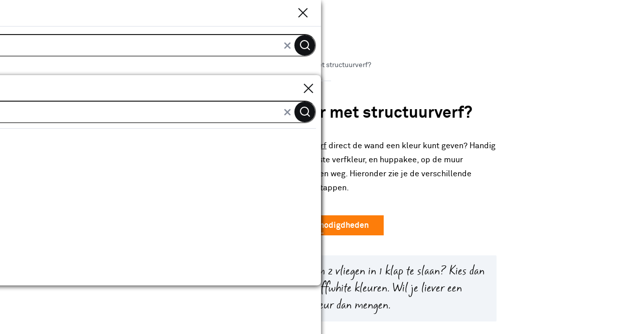

--- FILE ---
content_type: text/html
request_url: https://www.karwei.nl/klusadvies/a/structuurverf-aanbrengen
body_size: 9625
content:
    <!doctype html>
    <html class='theme-karwei_nl content-page view-md diy-page   rocker         no-referal
    ' data-wcms-page-uid="diyPage" lang="nl" data-locale="nl_NL">
        <head>
            <meta charset="utf-8"/>

            <meta name="viewport" content="width=device-width, initial-scale=1">

                        <link rel="preload" href="https://static.karwei.nl/FE/e10a986/fonts/karwei_nl/akkurat-bold.woff2" as="font" type="font/woff2" crossorigin="anonymous">
        <link rel="preload" href="https://static.karwei.nl/FE/e10a986/fonts/karwei_nl/akkurat-regular.woff2" as="font" type="font/woff2" crossorigin="anonymous">




                <script src='https://assets.adobedtm.com/1fe3409351ba/ce3be4f7e7db/launch-eb2bf9f0ce22.min.js' defer="defer"></script>


            <style>
    :root {
          --abtest-button-border-radius: 0px;
    }
</style>


                <link rel="stylesheet" href="https://static.karwei.nl/FE/e10a986/karwei_nl-diy-page.css">



              <title>Structuurverf aanbrengen: zo doe je dat in 7 stappen | Karwei</title>

                      <script type="application/ld+json">
            {
                "@context" : "http://schema.org",
                "@type" : "Organization",
                "name" : "Karwei",
                "url" : "https://www.karwei.nl",
                "sameAs" : [
                    "https://www.facebook.com/karwei",
                    "https://www.youtube.com/user/karweibouwmarkten",
                    "https://www.instagram.com/karwei"
                    ]
            }
        </script>

                        <meta name="description" content="Hoe breng je structuurverf aan voor het mooiste resultaat? Er zijn een paar dingen om op te letten. Lees er alles over en check of je alle materialen hebt."/>

              <meta http-equiv="X-UA-Compatible" content="IE=edge,chrome=1">
              <meta name="format-detection" content="telephone=no">
                        <link rel="canonical" href="https://www.karwei.nl/klusadvies/a/structuurverf-aanbrengen" />


              <link rel="apple-touch-icon" sizes="180x180" href='/FE/images/karwei_nl/favicon/apple-touch-icon-180x180.png'>
              <link rel="icon" type="image/png" sizes="32x32" href='/FE/images/karwei_nl/favicon/favicon-32x32.png'>
              <link rel="icon" type="image/png" sizes="16x16" href='/FE/images/karwei_nl/favicon/favicon-16x16.png'>
              <link rel="mask-icon" href='/FE/images/karwei_nl/favicon/safari-pinned-tab.svg' color="#ffffff">
              <link rel="shortcut icon" href='/FE/images/karwei_nl/favicon/favicon.ico'>

              <meta property="og:title" content="Structuurverf aanbrengen: zo doe je dat in 7 stappen | Karwei"/>
              <meta property="og:type" content="website"/>
              <meta property="og:image" content='https://static.karwei.nl/FE/e10a986/images/karwei_nl/logos/logo-preview.png'/>
              <meta property="og:image:secure_url" content='https://static.karwei.nl/FE/e10a986/images/karwei_nl/logos/logo-preview.png'/>
                      <meta property="og:url" content="https://www.karwei.nl/klusadvies/a/structuurverf-aanbrengen"/>



            <meta property="og:site_name" content="KARWEI"/>

                <meta property="og:description" content="Hoe breng je structuurverf aan voor het mooiste resultaat? Er zijn een paar dingen om op te letten. Lees er alles over en check of je alle materialen hebt."/>


            <link rel="preconnect" href="https://assets.adobedtm.com" />
<link rel="preconnect" href="https://www.google-analytics.com" />
<link rel="preconnect" href="https://www.googletagmanager.com" />
<link rel="preconnect" href="https://collect.mopinion.com" />
<link rel="preconnect" href="https://deploy.mopinion.com" />
<link rel="preconnect" href="https://fonts.mopinion.com" />
<link rel="preconnect" href="https://fonts.gstatic.com" />
    <link rel="preconnect" href="https://api.karwei.nl" />
    <link rel="preconnect" href="https://kassa.karwei.nl" />
    <link rel="preconnect" href="https://mijn.karwei.nl" />

        </head>

        <body data-theme='karwei_nl'  class='theme-karwei'>
          <header id="reactheader" class="reactheader     wishlist-enabled">

  </header>
  
  <script >
    //Needed for react header
    window.storeFrontUrl = 'https://www.karwei.nl';
    window.myAccountUrl = 'https://mijn.karwei.nl';
    window.checkoutUrl = 'https://kassa.karwei.nl';
    window.apiUrl = 'https://api.karwei.nl';
    window.theme = 'karwei_nl';
  </script>

        <script>
            window.abtestPromoTopBanner = "DISABLED";
        </script>
        <main class="diy-wrapper tutorial">
                    <div class="bootstrap-container">
      <div class="row">
          <nav aria-label="Navigatiepad" class="col-12 blog-breadcrumb">
              <ol itemscope itemtype="http://schema.org/BreadcrumbList" class="mc-breadcrumb breadcrumb  ">
                      <li itemprop="itemListElement" itemscope itemtype="http://schema.org/ListItem">
                        <a class="link-no-underline" itemprop="item" href='/'>
                            <span itemprop="name">Home</span>
                        </a>
                        <svg width="7" height="10" viewBox="0 0 7 10" fill="none" xmlns="http://www.w3.org/2000/svg">
    <path d="M1 9L5 5L1 1" stroke-width="2"/>
</svg>
    
                        <meta itemprop="position" content="1" />
                      </li>
                      <li itemprop="itemListElement" itemscope itemtype="http://schema.org/ListItem">
                        <a class="link-no-underline" itemprop="item" href='/klusadvies'>
                            <span itemprop="name">Klusadvies</span>
                        </a>
                        <svg width="7" height="10" viewBox="0 0 7 10" fill="none" xmlns="http://www.w3.org/2000/svg">
    <path d="M1 9L5 5L1 1" stroke-width="2"/>
</svg>
    
                        <meta itemprop="position" content="2" />
                      </li>
                      <li itemprop="itemListElement" itemscope itemtype="http://schema.org/ListItem">
                        <a class="link-no-underline" itemprop="item" href='/klusadvies/d/verf'>
                            <span itemprop="name">Alles over verven</span>
                        </a>
                        <svg width="7" height="10" viewBox="0 0 7 10" fill="none" xmlns="http://www.w3.org/2000/svg">
    <path d="M1 9L5 5L1 1" stroke-width="2"/>
</svg>
    
                        <meta itemprop="position" content="3" />
                      </li>
                    <li>Hoe schilder ik een muur met structuurverf?</li>

              </ol>
          </nav>
      </div>
    </div>

            <div id="main-content" class="bootstrap-container"   itemscope itemtype="http://schema.org/HowTo">
                <meta itemprop="totalTime" content="PT1H"/>

                    <meta property="analytics:advice_category" content="Alles over verven"/>

                <div class="container-small">

                        <div class="type">
                            <span class="tag diy-type">stappenplan</span>
                        </div>

                    <div class="mc-pageheader  js-pageheader-mobile">
                        <h1 class="bootstrap-h1" itemprop="name">Hoe schilder ik een muur met structuurverf?</h1>
                    </div>

                    <div class="introduction" itemprop="description">
                        <p>Wist je dat je bij het aanbrengen van <a href="https://www.karwei.nl/assortiment/l/verf/muurverf/structuurverf">structuurverf</a> direct de wand een kleur kunt geven? Handig hè! Laat de structuurverf mengen in jouw gewenste verfkleur, en huppakee, op de muur aanbrengen. Ook haalt structuurverf oneffenheden weg. Hieronder zie je de verschillende manieren van structuurverf aanbrengen en alle stappen.</p>

                    </div>

                      <div class="row component-container">
     <div class='lg:col-12     col-12
'>
    <div class="text-component theme-default   "   style="       "
>

        <div class="content prose !max-w-none   ">
            <div style=" "
></div>
                <a href="#supplies" target='' class='button '  data-scroll-to="#supplies"> Bekijk de benodigdheden</a>
        </div>
    </div>
</div>

       <div class="col-12">
    <div class="callout-component tip">
          <div class="callout-body">Tip! <p>Ben jij het type dat ervan houdt om 2 vliegen in 1 klap te slaan? Kies dan kant-en-klare structuurverf in wit of offwhite kleuren. Wil je liever een andere kleur structuurverf? Laat je kleur dan mengen.</p>
</div>
    </div>
  </div>

 

     <div class="col-12" id="step1">
  <div class="step-component" itemprop="step" data-index="1" itemscope itemtype="http://schema.org/HowToStep">
    <meta itemprop="position" content="1"/>
    <meta  itemprop="url" content=""/>

    <div class="row step-heading">
      <div class="col-12 step-info">

                <meta  itemprop="image" content="//images.ctfassets.net/ufyps4xa8qu5/6BghEgNnXp9l2y9GDZIFz2/b94a04578edd1f586c884fe54383b181/8796369879070.jpg"/>
                <picture>
                    <source data-srcset="//images.ctfassets.net/ufyps4xa8qu5/6BghEgNnXp9l2y9GDZIFz2/b94a04578edd1f586c884fe54383b181/8796369879070.jpg" media="(max-width: 767px)"/>
                    <source data-srcset="//images.ctfassets.net/ufyps4xa8qu5/6BghEgNnXp9l2y9GDZIFz2/b94a04578edd1f586c884fe54383b181/8796369879070.jpg" media="(min-width: 768px)"/>
                    <img alt="verflagen verwijderen muur" class="lazyload step-image" src="//images.ctfassets.net/ufyps4xa8qu5/6BghEgNnXp9l2y9GDZIFz2/b94a04578edd1f586c884fe54383b181/8796369879070.jpg?fm=jpg&amp;fl=progressive&amp;q=10" data-srcset="//images.ctfassets.net/ufyps4xa8qu5/6BghEgNnXp9l2y9GDZIFz2/b94a04578edd1f586c884fe54383b181/8796369879070.jpg" />
                </picture>


          <div class="step-title">
            <span class="tag">stap 1</span>
            <h2 class="bootstrap-h2" itemprop="name">Maak de ondergrond goed schoon </h2>
         </div>
      </div>
    </div>
      <div class="step-description" itemprop="text"><p>Verwijder slechte verflagen en vul scheuren en gaten op met <a href="https://www.karwei.nl/assortiment/k/verf/schildersbenodigdheden/vulmiddelen">vulmiddel.</a></p>


      </div>

  </div>
</div>

     <div class="col-12" id="step2">
  <div class="step-component" itemprop="step" data-index="2" itemscope itemtype="http://schema.org/HowToStep">
    <meta itemprop="position" content="2"/>
    <meta  itemprop="url" content=""/>

    <div class="row step-heading">
      <div class="col-12 step-info">

                <meta  itemprop="image" content="//images.ctfassets.net/ufyps4xa8qu5/2xgZqGJEd2jGt5Rcri0aVU/2b52fed65d3b023be6c12b0ff9d75aeb/8796369944606.jpg"/>
                <picture>
                    <source data-srcset="//images.ctfassets.net/ufyps4xa8qu5/2xgZqGJEd2jGt5Rcri0aVU/2b52fed65d3b023be6c12b0ff9d75aeb/8796369944606.jpg" media="(max-width: 767px)"/>
                    <source data-srcset="//images.ctfassets.net/ufyps4xa8qu5/2xgZqGJEd2jGt5Rcri0aVU/2b52fed65d3b023be6c12b0ff9d75aeb/8796369944606.jpg" media="(min-width: 768px)"/>
                    <img alt="afplakken schilderstape structuurverf" class="lazyload step-image" src="//images.ctfassets.net/ufyps4xa8qu5/2xgZqGJEd2jGt5Rcri0aVU/2b52fed65d3b023be6c12b0ff9d75aeb/8796369944606.jpg?fm=jpg&amp;fl=progressive&amp;q=10" data-srcset="//images.ctfassets.net/ufyps4xa8qu5/2xgZqGJEd2jGt5Rcri0aVU/2b52fed65d3b023be6c12b0ff9d75aeb/8796369944606.jpg" />
                </picture>


          <div class="step-title">
            <span class="tag">stap 2</span>
            <h2 class="bootstrap-h2" itemprop="name">Plak alles af met schilderstape </h2>
         </div>
      </div>
    </div>
      <div class="step-description" itemprop="text"><p>Plak kozijnen, plinten en plafondranden af met <a href="https://www.karwei.nl/assortiment/l/verf/schildersbenodigdheden/afplakken-afdekken/type-afplaktape">schilderstape</a>. Bescherm de vloer met <a href="https://www.karwei.nl/assortiment/l/verf/schildersbenodigdheden/afplakken-afdekken/type-afdekfolie">afdekfolie.</a></p>


      </div>

  </div>
</div>

       <div class="col-12">
    <div class="callout-component tip">
          <div class="callout-body">Tip! <p>Laat je nieuw gestucte muren minimaal 30 dagen drogen, voordat je structuurverf aanbrengt. Behandel de wanden eerst met <a href="https://www.karwei.nl/assortiment/l/verf/muurverf/voorstrijk">voorstrijkmiddel.</a></p>
</div>
    </div>
  </div>

 

     <div class="col-12" id="step3">
  <div class="step-component" itemprop="step" data-index="3" itemscope itemtype="http://schema.org/HowToStep">
    <meta itemprop="position" content="3"/>
    <meta  itemprop="url" content=""/>

    <div class="row step-heading">
      <div class="col-12 step-info">

                <meta  itemprop="image" content="//images.ctfassets.net/ufyps4xa8qu5/3tXkZeZve715fhspEqbZzF/78fc767e0a8ecae1663ec63b4ff2be03/8796370010142.jpg"/>
                <picture>
                    <source data-srcset="//images.ctfassets.net/ufyps4xa8qu5/3tXkZeZve715fhspEqbZzF/78fc767e0a8ecae1663ec63b4ff2be03/8796370010142.jpg" media="(max-width: 767px)"/>
                    <source data-srcset="//images.ctfassets.net/ufyps4xa8qu5/3tXkZeZve715fhspEqbZzF/78fc767e0a8ecae1663ec63b4ff2be03/8796370010142.jpg" media="(min-width: 768px)"/>
                    <img alt="voorstrijkmiddel structuurverven aanbrengen" class="lazyload step-image" src="//images.ctfassets.net/ufyps4xa8qu5/3tXkZeZve715fhspEqbZzF/78fc767e0a8ecae1663ec63b4ff2be03/8796370010142.jpg?fm=jpg&amp;fl=progressive&amp;q=10" data-srcset="//images.ctfassets.net/ufyps4xa8qu5/3tXkZeZve715fhspEqbZzF/78fc767e0a8ecae1663ec63b4ff2be03/8796370010142.jpg" />
                </picture>


          <div class="step-title">
            <span class="tag">stap 3</span>
            <h2 class="bootstrap-h2" itemprop="name">Gebruik een voorstrijkmiddel </h2>
         </div>
      </div>
    </div>
      <div class="step-description" itemprop="text"><p>Breng een laag voorstrijkmiddel aan met een blokkwast of vachtroller, als de ondergrond nog nooit behandeld is geweest. Laat de wand drogen.</p>


      </div>

  </div>
</div>

       <div class="col-12">
    <div class="callout-component tip">
          <div class="callout-body">Tip! <p>Geeft de muur na droging wit af? Behandel het dan met fixeergrond. Dit werkt ook bij het vastzetten van oude verflagenen voorkomt dat nicotine-, roest- en roetvlekken zichtbaar worden door de nieuwe laag.</p>
</div>
    </div>
  </div>

 

     <div class="col-12" id="step4">
  <div class="step-component" itemprop="step" data-index="4" itemscope itemtype="http://schema.org/HowToStep">
    <meta itemprop="position" content="4"/>
    <meta  itemprop="url" content=""/>

    <div class="row step-heading">
      <div class="col-12 step-info">

                <meta  itemprop="image" content="//images.ctfassets.net/ufyps4xa8qu5/pWZjDTisOexxZZCvQMLx1/c922543db9b02f49255828faa438dafb/8796370075678.jpg"/>
                <picture>
                    <source data-srcset="//images.ctfassets.net/ufyps4xa8qu5/pWZjDTisOexxZZCvQMLx1/c922543db9b02f49255828faa438dafb/8796370075678.jpg" media="(max-width: 767px)"/>
                    <source data-srcset="//images.ctfassets.net/ufyps4xa8qu5/pWZjDTisOexxZZCvQMLx1/c922543db9b02f49255828faa438dafb/8796370075678.jpg" media="(min-width: 768px)"/>
                    <img alt="structuurverf blokkwast verven" class="lazyload step-image" src="//images.ctfassets.net/ufyps4xa8qu5/pWZjDTisOexxZZCvQMLx1/c922543db9b02f49255828faa438dafb/8796370075678.jpg?fm=jpg&amp;fl=progressive&amp;q=10" data-srcset="//images.ctfassets.net/ufyps4xa8qu5/pWZjDTisOexxZZCvQMLx1/c922543db9b02f49255828faa438dafb/8796370075678.jpg" />
                </picture>


          <div class="step-title">
            <span class="tag">stap 4</span>
            <h2 class="bootstrap-h2" itemprop="name">Breng de structuurverf aan </h2>
         </div>
      </div>
    </div>
      <div class="step-description" itemprop="text"><p>Gebruik een <a href="https://www.karwei.nl/assortiment/l/verf/schildersbenodigdheden/kwasten">blokkwast</a> of <a href="https://www.karwei.nl/assortiment/l/verf/schildersbenodigdheden/schilder-laksets">vachtroller</a> en breng de structuurverf aan. Werk vanuit een emmer met een verdeelrooster. Breng de structuurverf gelijkmatig en dik aan. Schilder twee banen en werk van boven naar beneden. Veeg spatten meteen weg met een vochtige doek.</p>


      </div>

  </div>
</div>

       <div class="col-12">
    <div class="callout-component tip">
          <div class="callout-body">Tip! <p>Wil je een slecht dekkende kleur opbrengen? Maak dan eerst de ondergrond egaal met gewone latex. Daarna weer voorbehandelen met voorstrijkmiddel.</p>
</div>
    </div>
  </div>

 

     <div class="col-12" id="step5">
  <div class="step-component" itemprop="step" data-index="5" itemscope itemtype="http://schema.org/HowToStep">
    <meta itemprop="position" content="5"/>
    <meta  itemprop="url" content=""/>

    <div class="row step-heading">
      <div class="col-12 step-info">

                <meta  itemprop="image" content="//images.ctfassets.net/ufyps4xa8qu5/7uJxhRr6JwKYGho9rrEXwH/74b4ce6fb582c41f76de83338859e924/8796370141214.jpg"/>
                <picture>
                    <source data-srcset="//images.ctfassets.net/ufyps4xa8qu5/7uJxhRr6JwKYGho9rrEXwH/74b4ce6fb582c41f76de83338859e924/8796370141214.jpg" media="(max-width: 767px)"/>
                    <source data-srcset="//images.ctfassets.net/ufyps4xa8qu5/7uJxhRr6JwKYGho9rrEXwH/74b4ce6fb582c41f76de83338859e924/8796370141214.jpg" media="(min-width: 768px)"/>
                    <img alt="structuurverfroller schilderen verven" class="lazyload step-image" src="//images.ctfassets.net/ufyps4xa8qu5/7uJxhRr6JwKYGho9rrEXwH/74b4ce6fb582c41f76de83338859e924/8796370141214.jpg?fm=jpg&amp;fl=progressive&amp;q=10" data-srcset="//images.ctfassets.net/ufyps4xa8qu5/7uJxhRr6JwKYGho9rrEXwH/74b4ce6fb582c41f76de83338859e924/8796370141214.jpg" />
                </picture>


          <div class="step-title">
            <span class="tag">stap 5</span>
            <h2 class="bootstrap-h2" itemprop="name">Gebruik een structuurverfroller op de verf </h2>
         </div>
      </div>
    </div>
      <div class="step-description" itemprop="text"><p>Behandel de structuurverf na het aanbrengen van twee banen met een structuurverfroller. Rol vervolgens met de structuurverfroller over de verfbanen, van boven naar beneden.</p>


      </div>

  </div>
</div>

       <div class="col-12">
    <div class="callout-component tip">
          <div class="callout-body">Tip! <p>Hanteer de <a href="https://www.karwei.nl/assortiment/l/verf/schildersbenodigdheden/rollers">structuurverfroller</a> binnen tien minuten op de wand, anders droogt de verf op. Doe geen verf op de roller. De roller kan te weinig verf vasthouden om vlot te werken. Ook verzadigt de roller met verf sneller, waardoor je geen mooie structuur meer bereikt.</p>
</div>
    </div>
  </div>

 

     <div class="col-12" id="step6">
  <div class="step-component" itemprop="step" data-index="6" itemscope itemtype="http://schema.org/HowToStep">
    <meta itemprop="position" content="6"/>
    <meta  itemprop="url" content=""/>

    <div class="row step-heading">
      <div class="col-12 step-info">

                <meta  itemprop="image" content="//images.ctfassets.net/ufyps4xa8qu5/Cx4ewo9DhHQAl5dql8xrS/e494869df63d5b5982e2cbb5703018bd/8796370206750.jpg"/>
                <picture>
                    <source data-srcset="//images.ctfassets.net/ufyps4xa8qu5/Cx4ewo9DhHQAl5dql8xrS/e494869df63d5b5982e2cbb5703018bd/8796370206750.jpg" media="(max-width: 767px)"/>
                    <source data-srcset="//images.ctfassets.net/ufyps4xa8qu5/Cx4ewo9DhHQAl5dql8xrS/e494869df63d5b5982e2cbb5703018bd/8796370206750.jpg" media="(min-width: 768px)"/>
                    <img alt="structuur aanbrengen kriskras" class="lazyload step-image" src="//images.ctfassets.net/ufyps4xa8qu5/Cx4ewo9DhHQAl5dql8xrS/e494869df63d5b5982e2cbb5703018bd/8796370206750.jpg?fm=jpg&amp;fl=progressive&amp;q=10" data-srcset="//images.ctfassets.net/ufyps4xa8qu5/Cx4ewo9DhHQAl5dql8xrS/e494869df63d5b5982e2cbb5703018bd/8796370206750.jpg" />
                </picture>


          <div class="step-title">
            <span class="tag">stap 6</span>
            <h2 class="bootstrap-h2" itemprop="name">Bereik meer structuur </h2>
         </div>
      </div>
    </div>
      <div class="step-description" itemprop="text"><p>Maak met de blokkwast kriskras bewegingen of bogen voor meer structuur.</p>


      </div>

  </div>
</div>

       <div class="col-12">
    <div class="callout-component tip">
          <div class="callout-body">Tip! <p>Test deze bewerking eerst op een proefstrook.</p>
</div>
    </div>
  </div>

 

     <div class="col-12" id="step7">
  <div class="step-component" itemprop="step" data-index="7" itemscope itemtype="http://schema.org/HowToStep">
    <meta itemprop="position" content="7"/>
    <meta  itemprop="url" content=""/>

    <div class="row step-heading">
      <div class="col-12 step-info">

                <meta  itemprop="image" content="//images.ctfassets.net/ufyps4xa8qu5/7xicuH90NG6m4VVYiU1Syy/36210b0175bb268e96cd7b00a3424577/8796370272286.jpg"/>
                <picture>
                    <source data-srcset="//images.ctfassets.net/ufyps4xa8qu5/7xicuH90NG6m4VVYiU1Syy/36210b0175bb268e96cd7b00a3424577/8796370272286.jpg" media="(max-width: 767px)"/>
                    <source data-srcset="//images.ctfassets.net/ufyps4xa8qu5/7xicuH90NG6m4VVYiU1Syy/36210b0175bb268e96cd7b00a3424577/8796370272286.jpg" media="(min-width: 768px)"/>
                    <img alt="Hoe schilder je een muur met structuurverf?" class="lazyload step-image" src="//images.ctfassets.net/ufyps4xa8qu5/7xicuH90NG6m4VVYiU1Syy/36210b0175bb268e96cd7b00a3424577/8796370272286.jpg?fm=jpg&amp;fl=progressive&amp;q=10" data-srcset="//images.ctfassets.net/ufyps4xa8qu5/7xicuH90NG6m4VVYiU1Syy/36210b0175bb268e96cd7b00a3424577/8796370272286.jpg" />
                </picture>


          <div class="step-title">
            <span class="tag">stap 7</span>
            <h2 class="bootstrap-h2" itemprop="name">Herhaal het aanbrengen van de verf </h2>
         </div>
      </div>
    </div>
      <div class="step-description" itemprop="text"><p>Breng de volgende banen structuurverf aan en behandel de muur direct met de <a href="https://www.karwei.nl/assortiment/l/verf/schildersbenodigdheden/rollers/type-roller">structuurroller</a>. Zorg voor overlap in de banen. Werk op deze manier de hele wand af.</p>


      </div>

  </div>
</div>

       <div class="col-12">
    <div class="callout-component tip">
          <div class="callout-body">Tip! <p>Doe deze klus met twee personen. Als de één structuurverf aanbrengt en de ander de verf structureert, werk je sneller en is het resultaat mooier.</p>
</div>
    </div>
  </div>

 

     <div class="col-12 supplies" id="supplies">
  <h3 class="bootstrap-h3">Benodigdheden</h3>
  <div class="row">
      <div class="col-12 lg:col-6">
        <div class="supplies-type-heading border-b border-b-brand-primary/50 pb-2.5 mb-2.5">
          <strong>Materialen (6)</strong>
        </div>
        <ul>
            <li itemprop="supply" itemscope itemtype="http://schema.org/HowToSupply" class="relative text-brand-primary pr-12 leading-7 min-h-9">
                <meta itemprop="name" content="Structuurverf"/>
                  <a data-href="https://www.karwei.nl/assortiment/zoeken?text=structuurverf" class="js-slide-panel py-1.5 leading-7 bootstrap-link" data-type="products" data-tag="Aanbevolen producten">Structuurverf</a><i data-feather="chevron-right" class="absolute right-0 top-2 size-5"></i>
              </li>
            <li itemprop="supply" itemscope itemtype="http://schema.org/HowToSupply" class="relative text-brand-primary pr-12 leading-7 min-h-9">
                <meta itemprop="name" content="Schilderstape"/>
                  <a data-href="https://www.karwei.nl/assortiment/zoeken?text=schilderstape&amp;f_type_artikel=Afplaktape" class="js-slide-panel py-1.5 leading-7 bootstrap-link" data-type="products" data-tag="Aanbevolen producten">Schilderstape</a><i data-feather="chevron-right" class="absolute right-0 top-2 size-5"></i>
              </li>
            <li itemprop="supply" itemscope itemtype="http://schema.org/HowToSupply" class="relative text-brand-primary pr-12 leading-7 min-h-9">
                <meta itemprop="name" content="Isoleergrond (alleen bij nicotine-, roest- of roetvlekken)"/>
                  <span>Isoleergrond (alleen bij nicotine-, roest- of roetvlekken)</span>
              </li>
            <li itemprop="supply" itemscope itemtype="http://schema.org/HowToSupply" class="relative text-brand-primary pr-12 leading-7 min-h-9">
                <meta itemprop="name" content="Muurreparatiemiddel"/>
                  <a data-href="https://www.karwei.nl/assortiment/zoeken?text=muurvuller" class="js-slide-panel py-1.5 leading-7 bootstrap-link" data-type="products" data-tag="Aanbevolen producten">Muurreparatiemiddel</a><i data-feather="chevron-right" class="absolute right-0 top-2 size-5"></i>
              </li>
            <li itemprop="supply" itemscope itemtype="http://schema.org/HowToSupply" class="relative text-brand-primary pr-12 leading-7 min-h-9">
                <meta itemprop="name" content="Latexverf (alleen als voorbehandeling bij moeilijk dekkende kleuren)"/>
                  <a data-href="https://www.karwei.nl/assortiment/zoeken?text=latex%20verf" class="js-slide-panel py-1.5 leading-7 bootstrap-link" data-type="products" data-tag="Aanbevolen producten">Latexverf (alleen als voorbehandeling bij moeilijk dekkende kleuren)</a><i data-feather="chevron-right" class="absolute right-0 top-2 size-5"></i>
              </li>
            <li itemprop="supply" itemscope itemtype="http://schema.org/HowToSupply" class="relative text-brand-primary pr-12 leading-7 min-h-9">
                <meta itemprop="name" content="Voorstrijkmiddel (indien nodig)"/>
                  <a data-href="https://www.karwei.nl/assortiment/zoeken?text=voorstrijkmiddel" class="js-slide-panel py-1.5 leading-7 bootstrap-link" data-type="products" data-tag="Aanbevolen producten">Voorstrijkmiddel (indien nodig)</a><i data-feather="chevron-right" class="absolute right-0 top-2 size-5"></i>
              </li>
        </ul>
      </div>
      <div class="col-12 lg:col-6">
        <div class="supplies-type-heading  border-b border-b-brand-primary/50 pb-2.5 mb-2.5">
          <strong>Gereedschappen (8)</strong>
        </div>
        <ul>
            <li itemprop="tool" itemscope itemtype="http://schema.org/HowToTool" class="relative text-brand-primary pr-12 leading-7 min-h-9">
              <meta itemprop="name" content="Brede vachtroller"/>
                <a data-href="https://www.karwei.nl/assortiment/zoeken?text=vachtroller&amp;f_type_artikel=Roller" class="js-slide-panel py-1.5 leading-7 bootstrap-link" data-type="products" data-tag="Aanbevolen producten">Brede vachtroller</a><i data-feather="chevron-right" class="absolute right-0 top-2 size-5"></i>
            </li>
            <li itemprop="tool" itemscope itemtype="http://schema.org/HowToTool" class="relative text-brand-primary pr-12 leading-7 min-h-9">
              <meta itemprop="name" content="Doekje"/>
                <a data-href="https://www.karwei.nl/assortiment/zoeken?text=doek" class="js-slide-panel py-1.5 leading-7 bootstrap-link" data-type="products" data-tag="Aanbevolen producten">Doekje</a><i data-feather="chevron-right" class="absolute right-0 top-2 size-5"></i>
            </li>
            <li itemprop="tool" itemscope itemtype="http://schema.org/HowToTool" class="relative text-brand-primary pr-12 leading-7 min-h-9">
              <meta itemprop="name" content="Structuurverfroller"/>
                <a data-href="https://www.karwei.nl/assortiment/zoeken?text=verfroller" class="js-slide-panel py-1.5 leading-7 bootstrap-link" data-type="products" data-tag="Aanbevolen producten">Structuurverfroller</a><i data-feather="chevron-right" class="absolute right-0 top-2 size-5"></i>
            </li>
            <li itemprop="tool" itemscope itemtype="http://schema.org/HowToTool" class="relative text-brand-primary pr-12 leading-7 min-h-9">
              <meta itemprop="name" content="Verdeelrooster"/>
                <a data-href="https://www.karwei.nl/assortiment/zoeken?text=verfrooster" class="js-slide-panel py-1.5 leading-7 bootstrap-link" data-type="products" data-tag="Aanbevolen producten">Verdeelrooster</a><i data-feather="chevron-right" class="absolute right-0 top-2 size-5"></i>
            </li>
            <li itemprop="tool" itemscope itemtype="http://schema.org/HowToTool" class="relative text-brand-primary pr-12 leading-7 min-h-9">
              <meta itemprop="name" content="Blokkwast"/>
                <a data-href="https://www.karwei.nl/assortiment/l/verf/schildersbenodigdheden/kwasten?f_soort_verfkwast_roller=Blokkwast" class="js-slide-panel py-1.5 leading-7 bootstrap-link" data-type="products" data-tag="Aanbevolen producten">Blokkwast</a><i data-feather="chevron-right" class="absolute right-0 top-2 size-5"></i>
            </li>
            <li itemprop="tool" itemscope itemtype="http://schema.org/HowToTool" class="relative text-brand-primary pr-12 leading-7 min-h-9">
              <meta itemprop="name" content="Kleine kwast"/>
                <a data-href="https://www.karwei.nl/assortiment/zoeken?text=kwast" class="js-slide-panel py-1.5 leading-7 bootstrap-link" data-type="products" data-tag="Aanbevolen producten">Kleine kwast</a><i data-feather="chevron-right" class="absolute right-0 top-2 size-5"></i>
            </li>
            <li itemprop="tool" itemscope itemtype="http://schema.org/HowToTool" class="relative text-brand-primary pr-12 leading-7 min-h-9">
              <meta itemprop="name" content="Ronde kwasten"/>
                <a data-href="https://www.karwei.nl/assortiment/zoeken?text=ronde+kwast" class="js-slide-panel py-1.5 leading-7 bootstrap-link" data-type="products" data-tag="Aanbevolen producten">Ronde kwasten</a><i data-feather="chevron-right" class="absolute right-0 top-2 size-5"></i>
            </li>
            <li itemprop="tool" itemscope itemtype="http://schema.org/HowToTool" class="relative text-brand-primary pr-12 leading-7 min-h-9">
              <meta itemprop="name" content="Plamuurmes"/>
                <a data-href="https://www.karwei.nl/assortiment/l/verf/schildersbenodigdheden/plamuurmessen/type-plamuurmes" class="js-slide-panel py-1.5 leading-7 bootstrap-link" data-type="products" data-tag="Aanbevolen producten">Plamuurmes</a><i data-feather="chevron-right" class="absolute right-0 top-2 size-5"></i>
            </li>
        </ul>
      </div>
  </div>
</div>

     <div class="col-12">
  <div class="advice-component">
    <h2 class="bootstrap-h2">Meer klusadvies</h2>
          <div class="advice-container     visual" data-mobile-scroll="free">


          <div class="advice-container-slider-viewport">

            <div class="advice-container-slider js-scrollable-area">
                <div class="advice-tile">
                  <div class="thumb-image ">
                      <span class="icon svg-play-circle"></span>
                          <picture>
                            <source data-srcset="//images.ctfassets.net/ufyps4xa8qu5/44Ifav4arqmwZMVCbeVUPZ/7f8de532a011516cb8b0dbe30b1cf063/Thumbnail-muur-verven-450X250.png" media="(max-width: 767px)"/>
                            <source data-srcset="//images.ctfassets.net/ufyps4xa8qu5/44Ifav4arqmwZMVCbeVUPZ/7f8de532a011516cb8b0dbe30b1cf063/Thumbnail-muur-verven-450X250.png" media="(min-width: 768px)"/>
                            <img alt="Thumbnail - Afbeelding - Muur schilderen" class="lazyload step-image" src="//images.ctfassets.net/ufyps4xa8qu5/44Ifav4arqmwZMVCbeVUPZ/7f8de532a011516cb8b0dbe30b1cf063/Thumbnail-muur-verven-450X250.png?fm=jpg&amp;fl=progressive&amp;q=10" data-srcset="//images.ctfassets.net/ufyps4xa8qu5/44Ifav4arqmwZMVCbeVUPZ/7f8de532a011516cb8b0dbe30b1cf063/Thumbnail-muur-verven-450X250.png" />
                          </picture>

                  </div>
                  <span class="title">Hoe schilder ik een muur?</span>
                    <span class="tag">stappenplan</span>
                  <a class="click-mask" href="/klusadvies/a/muur-verven"></a>
                </div>
                <div class="advice-tile">
                  <div class="thumb-image ">
                          <picture>
                            <source data-srcset="//images.ctfassets.net/ufyps4xa8qu5/52wlwx976wLhsCb3JQakzu/c5a766ba4f0cc80eb90f95e41b3d9c17/8796322955294.jpg" media="(max-width: 767px)"/>
                            <source data-srcset="//images.ctfassets.net/ufyps4xa8qu5/52wlwx976wLhsCb3JQakzu/c5a766ba4f0cc80eb90f95e41b3d9c17/8796322955294.jpg" media="(min-width: 768px)"/>
                            <img alt="Klusadvies - verf - Hoe breng ik magneetverf aan? - thumbnail" class="lazyload step-image" src="//images.ctfassets.net/ufyps4xa8qu5/52wlwx976wLhsCb3JQakzu/c5a766ba4f0cc80eb90f95e41b3d9c17/8796322955294.jpg?fm=jpg&amp;fl=progressive&amp;q=10" data-srcset="//images.ctfassets.net/ufyps4xa8qu5/52wlwx976wLhsCb3JQakzu/c5a766ba4f0cc80eb90f95e41b3d9c17/8796322955294.jpg" />
                          </picture>

                  </div>
                  <span class="title">Hoe breng ik magneetverf aan?</span>
                    <span class="tag">stappenplan</span>
                  <a class="click-mask" href="/klusadvies/a/magneetverf-aanbrengen"></a>
                </div>
                <div class="advice-tile">
                  <div class="thumb-image ">
                          <picture>
                            <source data-srcset="//images.ctfassets.net/ufyps4xa8qu5/7fAOwCxePgLpT4Miu4Rwz7/0d078b855e63f63abd50ecd1440db9d7/8796362604574.jpg" media="(max-width: 767px)"/>
                            <source data-srcset="//images.ctfassets.net/ufyps4xa8qu5/7fAOwCxePgLpT4Miu4Rwz7/0d078b855e63f63abd50ecd1440db9d7/8796362604574.jpg" media="(min-width: 768px)"/>
                            <img alt="Klusadvies - verf - Hoe breng ik sierpleister aan? - thumbnail" class="lazyload step-image" src="//images.ctfassets.net/ufyps4xa8qu5/7fAOwCxePgLpT4Miu4Rwz7/0d078b855e63f63abd50ecd1440db9d7/8796362604574.jpg?fm=jpg&amp;fl=progressive&amp;q=10" data-srcset="//images.ctfassets.net/ufyps4xa8qu5/7fAOwCxePgLpT4Miu4Rwz7/0d078b855e63f63abd50ecd1440db9d7/8796362604574.jpg" />
                          </picture>

                  </div>
                  <span class="title">Hoe breng ik sierpleister aan?</span>
                    <span class="tag">stappenplan</span>
                  <a class="click-mask" href="/klusadvies/a/sierpleister-aanbrengen"></a>
                </div>
            </div>
          </div>
    </div>

  </div>
</div>

  </div>


                            <div class="diy-section dossiers">
                                    <strong>Dit stappenplan komt voor in</strong>
                                <ul class="list list-inline list-disc ml-6 my-2">
                                        <li><a href="/klusadvies/d/verf">Alles over verven</a></li>
                                </ul>
                            </div>
                    <div class="diy-section">
                        <div id="surveyForm" class="surveyForm">

                        </div>
                    </div>
                </div>
            </div>

        </main>

          <div class="modal js-add-to-cart-message add-to-cart-message hidden">
    <div class="modal-title">
        <a href="#close" class="modal-close js-modal-trigger-close" data-name="closeToContinue"><span class="alt-text-close">Sluiten</span></a>
    </div>
    <div class="modal-content">
        <div class="js-success-add hidden">
          <div class="product-image">
              <img data-base-src='https://static.karwei.nl' src="" class="js-notification-product-image product-image">
          </div>
          <div class="add-to-cart-note inline-block  js-default-message">
              <span class="success-icon"><i data-feather="check"></i></span>
              <div class="product-name js-notification-product-name"></div>
              <strong>is toegevoegd aan je winkelwagen</strong>
          </div>
          <div class="add-to-cart-note js-shoppable-recipe-message-container hidden">
            <span class="success-icon"><i data-feather="check"></i></span>
            <div><strong>Toegevoegd aan je winkelwagen:</strong></div>
            <span class="js-shoppable-recipe-message"></span>
          </div>
        </div>
        <div class="js-error-add hidden">
          <span class="error-icon"><img src='https://static.karwei.nl/FE/e10a986/images/karwei_nl/icons/svg/alert-triangle.svg' /></span>
          <span class="error-title" data-error-title-default="Er is iets misgegaan..." data-error-title-stock="Er zijn online niet genoeg producten op voorraad." data-error-title-stock-click-collect="Er is niet voldoende voorraad bij jouw gekozen bouwmarkt.">Er is iets misgegaan...</span>
          <br/>
          <div class="add-to-cart-note inline-block">
              <span class="js-error-placeholder"><strong>Dit artikel zit al in je winkelwagentje.</strong> Helaas is het niet mogelijke om meer exemplaren te bestellen.</span>
          </div>
        </div>
          <a data-name="to-cart" data-type="button-primary" class="button--primary" href='https://www.karwei.nl/n/cart'>Naar winkelwagen</a>
  <div class="js-link-continue">
    <span>of</span>
    <div class="link">
        <a href="#close" class="js-modal-trigger-close" data-name="continueToShop"><span>Verder winkelen</span></a>
    </div>
  </div>

    </div>
  </div>

        <div id="click-and-collect-stock-modal" class="modal click-and-collect-stock-modal hidden js-click-and-collect-stock-modal"
    data-base-url='https://www.karwei.nl'
    data-api-base-url='https://www.karwei.nl/api'
    data-stock-api-url='https://api.karwei.nl/stockavailability/1/'
    data-store-api-url='https://api.karwei.nl/store/2/'
    data-store-path='https://www.karwei.nl/vestigingen/'>
  <div class="modal-title">

    <span
    data-stock-modal-title-nostock='Zoek bouwmarkten in de buurt'
    data-stock-modal-title='        Zoek een bouwmarkt
' data-stock-modal-title-showmodel='Showmodel in de buurt'  class="js-stock-modal-title">        Zoek een bouwmarkt
</span>


    <a class="modal-close js-modal-trigger-close"><span class="alt-text-close">Sluiten</span></a>
  </div>
  <div class="content">
    <div class="modal-content">
      <form class="mc-search-stores-form">
        <span class="error-message">Voer je volledige postcode of plaatsnaam in.</span>
        <div class="searchbar js-searchbar">
            <input value="" class="search" type="search" name="text" placeholder='Zoek op postcode of plaatsnaam' />
            <a title="clear inputfield" class="clear-input hidden"><i data-feather="x"></i></a>
            <button type="submit" class="button">
              <i data-feather="search"></i>
            </button>
        </div>
      </form>
      <div class='stock-filters flex'>
        <div class="stock-filter">
        <input autocomplete="off" type="checkbox" id='stock-filter' class="js-stock-filter"/>
        <label for='stock-filter'>
           <span>Toon alleen bouwmarkten met voorraad</span>
        </label>
        </div>
      </div>
      <div class="stock-modal-info">
        <span
          class="js-stock-modal-info-title block"
          data-no-stores='Geen bouwmarkten gevonden met voorraad.'
          data-no-stock='Helaas'
          data-title-stock='Vind de dichtstbijzijnde bouwmarkt met voorraad.'>Vind de dichtstbijzijnde bouwmarkt met voorraad.</span>
        <p class="js-no-stock-error hidden">Er zijn geen bouwmarkten die dit product op voorraad hebben.</p>
        <p class="js-no-showroom-error hidden">Er zijn geen bouwmarkten waarin je een showmodel van dit product kan bekijken</p>
        <p class="js-no-both-error hidden">Er is geen bouwmarkt die én voorraad heeft én een showmodel heeft om te bekijken</p>
      </div>

      <div class="result-store-list">
        <div id="store-list-collapsables"></div>

      </div>
      <div class="searching hidden"></div>
      <div class="store-stock-buttons hidden js-modal-actions">
        <a class="js-load-more-stores button--secondary hidden" rel="nofollow">Toon meer bouwmarkten</a>
        <a href="#close" class="js-modal-trigger-close button--primary"><span>Verder winkelen</span></a>
      </div>
      <div class="store-item panel hidden js-store-item-template">
        <div class="store-item-head">
          <div class="store-title trigger-collapse" data-parent="#store-list-collapsables" data-target="#store1">
            <i class="my-store" data-feather="star"></i>
            <h3 class="bootstrap-h3 store-name"></h3>
            <i data-feather="chevron-down" class="closed"></i>
            <i data-feather="chevron-up" class="opened"></i>
          </div>
          <div id="store1" class="store-item-details legacy-collapse">
            <span class="store-adress">Rozenstraat 3</span>
            <span class="store-zipcode">3772JH Amersfoort</span>
            <a class="store-phone block md:hidden" href="#" rel="nofollow">+31 01234567</a>
            <span class="store-phone hidden md:inline">+31 01234567</span>
            <span><a href="#" class="store-link">Meer over deze bouwmarkt</a></span>
          </div>
          <div class="store-stock hidden success">
            <span class="green-checkmark block">
              <i data-feather="check"></i>
            </span>
            <span class="store-stock-quantity block">{0} op voorraad</span>
          </div>
          <div class="store-not-available hidden">
            <i data-feather="x-circle"></i>
            <span class="store-stock-quantity">Nu niet beschikbaar bij deze bouwmarkt</span>
          </div>
          <div class="store-no-stock hidden">
            <i data-feather="x-circle"></i>
            <span class="store-stock-quantity">Niet op voorraad</span>
          </div>
          <div class="store-info flex times">
            <i class="info-icon" data-feather="clock"></i>
            <span class="store-opening-times">Vandaag open van {0} tot {1}</span>
            <span class="store-closed hidden">Vandaag gesloten</span>
          </div>
          <div class='store-info add-to-cart'>

          </div>
          <div class='store-info click-and-collect-moq hidden flex-col align-items-start'>
              <div>Online verkoop per&nbsp;<span></span></div>
              <div>Dit product is in deze winkel niet voor Click &amp; Collect beschikbaar.</div>
          </div>

        </div>
      </div>
    </div>
  </div>
</div>

        <div id="store-modal" class="modal store-modal hidden js-store-modal"
    data-store-api-url='https://api.karwei.nl/store/2/'
    data-store-path='https://www.karwei.nl/vestigingen/'>
  <div class="modal-title">
      <span>Zoek bouwmarkten in de buurt</span>
    <a class="modal-close js-modal-trigger-close"><span class="alt-text-close">Sluiten</span></a>
  </div>
  <div class="content">
    <div class="modal-content">
      <form class="mc-search-stores-form">
        <span class="error-message js-error-message">Voer je volledige postcode of plaatsnaam in.</span>
        <div class="searchbar js-searchbar">
            <input value="" class="search" type="search" name="text" placeholder='Zoek op postcode of plaatsnaam' />
            <a title="clear inputfield" class="clear-input hidden"><i data-feather="x"></i></a>
            <button type="submit" class="button">
              <i data-feather="search"></i>
            </button>
        </div>
      </form>

      <div  id="store-list-collapsables" class="result-store-list js-result-container">

      </div>
      <div class="searching hidden"></div>
      <div class="store-item panel hidden js-store-item-template">
        <div class="store-item-head">
          <div class="store-title trigger-collapse" data-parent="#store-list-collapsables" data-target="#store1">
            <i data-feather="star" class="preferred-store"></i>
            <h3 class="bootstrap-h3 store-name js-store-title"></h3>
            <i data-feather="chevron-down" class="closed"></i>
            <i data-feather="chevron-up"  class="opened"></i>
          </div>

          <ul id="store1" class="js-store-item-details legacy-collapse">
              <li class="js-store-adress">Rozenstraat 3</li>
              <li class="js-store-zipcode">3772JH Amersfoort</li>
              <li><a class="js-store-phone" href="#" rel="nofollow">+31 01234567</a></li>
              <li><a href="#" data-base-url="/vestigingen/" class="js-store-link arrow-forward">Meer over deze bouwmarkt</a></li>
          </ul>

          <div class="store-info flex">
            <i class="info-icon" data-feather="clock"></i>
              <span class="store-opening-times">Vandaag open van {0} tot {1}</span>
              <span class="store-closed hidden">Vandaag gesloten</span>
          </div>

          <button class="button--secondary">
            <span class="selected hidden">geselecteerd als mijn bouwmarkt</span>
            <span class="do-select hidden">selecteer bouwmarkt</span>
          </button>
        </div>
      </div>
    </div>
  </div>
</div>

          <footer class="site-footer   ">
    <div class="diy-difm-footer">
      <div class="bootstrap-container footer-container">
        <div class="row">
          <div class="col-12">
            <div class="diy-footer-item">
              <div class="diy-difm-title">
                <img src='https://static.karwei.nl/FE/e10a986/images/karwei_nl/icons/svg/tools.svg' alt="klusadvies icon">
                <h3 class="bootstrap-h3">Maak het mooier</h3>
              </div>
              <span class="diy-difm-description">Handige <a href=https://www.karwei.nl/klusadvies>klusadviezen</a> en <a href=https://www.karwei.nl/wooninspiratie>wooninspiratie</a> voor jouw huis en tuin.</span>
            </div>
              <div class="diy-footer-item">
                <div class="diy-difm-title">
                  <img src='https://static.karwei.nl/FE/e10a986/images/karwei_nl/icons/svg/job.svg' alt="difm icon">
                  <h3 class="bootstrap-h3">Hulp bij je klus nodig?</h3>
                </div>
                <span class="diy-difm-description">Laat jouw klus uitvoeren door de <a href=https://www.karwei.nl/klusservice>Karwei Klusservice</a></span>
              </div>
          </div>
        </div>
      </div>
    </div>

      <div class="cs-footer">
        <div class="bootstrap-container footer-container">
          <div class="row">
            <div class="col-12">
              <div class="cs-ftr-title">
                <img alt="Customer Service icon" src='https://static.karwei.nl/FE/e10a986/images/karwei_nl/icons/svg/customer-service.svg' />
                <h3 class="bootstrap-h3">Klantenservice</h3>
              </div>
              <span class="cs-ftr-description">Op de <a href=https://www.karwei.nl/klantenservice>klantenservicepagina</a> vind je makkelijk antwoorden. Zoals informatie over <a href=https://www.karwei.nl/klantenservice/faq/bezorgen>bezorgen</a>, <a href=https://www.karwei.nl/klantenservice/faq/retourneren>retourneren</a> en de <a href=https://mijn.karwei.nl/bestelstatus-opvragen>status van je bestelling</a></span>
            </div>
          </div>
        </div>
      </div>

      <div class="main-footer collapsible">
        <div class="bootstrap-container footer-container">
          <div class="row">
              <div class="md:col-3 ftr-links">
   <span class="trigger-collapse ftr-lnk-title" data-target="footer-assortment">
      Assortiment
      <img class="chevron-down-icon" src='https://static.karwei.nl/FE/e10a986/images/karwei_nl/icons/svg/chevron-down.svg' alt="chevron"/>
   </span>
   <div class="legacy-collapse" id="footer-assortment">
      <ul>
         <li><a href="https://www.karwei.nl/assortiment/k/meubelen">Meubelen</a></li>
         <li><a href="https://www.karwei.nl/assortiment/k/raamdecoratie">Raamdecoratie</a></li>
         <li><a href="https://www.karwei.nl/assortiment/k/verlichting">Verlichting</a></li>
         <li><a href="https://www.karwei.nl/assortiment/k/vloeren">Vloeren</a></li>
         <li><a href="https://www.karwei.nl/assortiment/k/tuin">Tuin</a></li>
         <li><a href="https://www.karwei.nl/alle-merken">Alle merken</a></li>
      </ul>
   </div>
</div>
<div class="md:col-3 ftr-links">
   <span class="trigger-collapse ftr-lnk-title" data-target="footer-klusadvies">
      Mooier maken
      <img class="chevron-down-icon" src='https://static.karwei.nl/FE/e10a986/images/karwei_nl/icons/svg/chevron-down.svg' alt="chevron"/>
   </span>
   <div class="legacy-collapse" id="footer-klusadvies">
      <ul>
         <li><a href="https://www.karwei.nl/wooninspiratie">Wooninspiratie</a></li>
         <li><a href="https://www.karwei.nl/wooninspiratie/o/ideeen">Ideeën</a></li>
         <li><a href="https://www.karwei.nl/wooninspiratie/o/ruimtes">Inspiratie per ruimte</a></li>
         <li><a href="https://www.karwei.nl/wooninspiratie/o/diy">DIY's</a></li>
         <li><a href="https://www.karwei.nl/klusadvies">Klusadvies</a></li>
      </ul>
   </div>
</div>
   <div class="md:col-3 ftr-links">
      <span class="trigger-collapse ftr-lnk-title" data-target="footer-services">
         Services
         <img class="chevron-down-icon" src='https://static.karwei.nl/FE/e10a986/images/karwei_nl/icons/svg/chevron-down.svg' alt="chevron"/>
      </span>
      <div class="legacy-collapse" id="footer-services">
         <ul>
            <li><a href="https://www.karwei.nl/advies-aan-huis">Advies bij jou thuis</a></li>
            <li><a href="https://www.karwei.nl/klusservice">Klusservice</a></li>
            <li><a href="https://www.karwei.nl/op-maat-gemaakt">Op maat gemaakt</a></li>
            <li><a href="https://www.karwei.nl/postnl-pakketpunt">PostNL afhaalpunt</a></li>
            <li><a href="https://www.karwei.nl/klus-en-klaar">Bekijk alle services</a></li>
         </ul>
      </div>
   </div>
   <div class="md:col-3 ftr-links">
      <span class="trigger-collapse ftr-lnk-title" data-target="footer-formula">
         Karwei
         <img class="chevron-down-icon" src='https://static.karwei.nl/FE/e10a986/images/karwei_nl/icons/svg/chevron-down.svg' alt="chevron"/>
      </span>
      <div class="legacy-collapse" id="footer-formula">
         <ul>
            <li><a href="https://www.karwei.nl/vestigingen">Bouwmarkten</a></li>
            <li><a href="https://www.karwei.nl/clubkarwei">Club Karwei</a></li>
            <li><a href="https://www.karwei.nl/over-karwei">Over Karwei</a></li>
            <li><a href="https://www.karwei.nl/my/service-en-contact/contact">Contact</a></li>
            <li><a href="https://www.karwei.nl/duurzaam-ondernemen">Duurzaamheid</a></li>
            <li><a href="https://www.werkenbijkarwei.nl" target="_blank" rel="nofollow">Vacatures</a></li>
            <li><a href="https://www.karwei.nl/nieuwsbrief?email=&submit=Meld+je+aan">Nieuwsbrief</a></li>
         </ul>
      </div>
</div>


          </div>
        </div>
      </div>


      <div class="bottom-footer">
        <div class="bootstrap-container footer-container">
          <div class="row">
            <div class="col-12 lg:h-[33px]">
              <div class="ftr-copy">
                <a href="https://www.karwei.nl">
                  <img data-src="https://static.karwei.nl/FE/e10a986/images/karwei_nl/logos/logo.svg" class="ftr-copy-logo lazyload" alt="footer KARWEI"/>
                </a>
                <span>© 2026 Intergamma B.V.</span>
                <span class="hyphen">-</span>
                <span><a href=https://www.karwei.nl/klantenservice/voorwaarden-veiligheid/algemene-voorwaarden>Algemene voorwaarden</a></span>
                <span class="hyphen">-</span>
                <span><a href=https://www.karwei.nl/klantenservice/voorwaarden-veiligheid>Privacy en veiligheid</a></span>
              </div>
              <div class="ftr-icons-container">
                    <ul class="list-inline">
  <li>
    <a href="https://www.facebook.com/karwei" target="_blank" rel="nofollow">
      <img
        src='https://static.karwei.nl/FE/e10a986/images/common/empty.gif'
        data-src="https://static.karwei.nl/FE/e10a986/images/karwei_nl/icons/svg/footer/facebook.svg"
        border="0"
        class="lazyload"
        alt="Logo Facebook"
      />
    </a>
  </li>
  <li>
    <a href="https://www.youtube.com/user/karweibouwmarkten" target="_blank" rel="nofollow">
      <img
      src='https://static.karwei.nl/FE/e10a986/images/common/empty.gif'
      data-src="https://static.karwei.nl/FE/e10a986/images/karwei_nl/icons/svg/footer/youtube.svg"
        border="0"
        class="lazyload"
        alt="Logo Youtube"
      />
    </a>
  </li>
  <li>
    <a href="http://www.pinterest.com/karwei" target="_blank" rel="nofollow">
      <img
        src='https://static.karwei.nl/FE/e10a986/images/common/empty.gif'
        data-src="https://static.karwei.nl/FE/e10a986/images/karwei_nl/icons/svg/footer/pinterest.svg"
        border="0"
        class="lazyload"
        alt="Logo Pinterest"
      />
    </a>
  </li>
  <li>
    <a href="http://instagram.com/karwei" target="_blank" rel="nofollow">
      <img
        src='https://static.karwei.nl/FE/e10a986/images/common/empty.gif'
        data-src="https://static.karwei.nl/FE/e10a986/images/karwei_nl/icons/svg/footer/instagram.svg"
        border="0"
        class="lazyload"
        alt="Logo Instagram"
      />
    </a>
  </li>
</ul>

              </div>
            </div>
          </div>
          </div>
      </div>
  </footer>


        <div id="mask"></div>
            <!-- Klusbot disabled -->
        <script>

    // Default theme
    window.IGtheme = document.body.getAttribute("data-theme");

    window.mock = false;
    window.feprefix = 'https://static.karwei.nl/FE/e10a986';
    window.storeFront = 'https://www.karwei.nl';
    window.algoliaApplicationId = '4CI6R68JTI';
    window.algoliaSearchApiKey = '862dac9d0c819ca0670befe4a2a8ac28';
    window.suggestionApiKey = '3575eb1efa184932d3d9859e646e920f';
    window.algoliaSuggestionIndex = 'prd_karwei_nl_query_suggestions';
    window.algoliaSearchIndex = 'prd_products_ms_karwei_nl';
    window.apiGateway = 'https://api.karwei.nl';
    window.storeApiUrl ='https://api.karwei.nl/store/2/stores/';
    window.chatEnabled = true;
    window.chatUrl ='https://eu.fw-cdn.com/11226867/415211.js';
    window.chatCode ='63cda9f5-d959-470a-af77-2cfca4bf2a84';

    window.pickupOnly = false;
    window.appointmentOnly = false;
    window.isTrackingOnAssortimentMenuEnabled = true;

    window.stringBundle = window.stringBundle || {};
    window.stringBundle["search"] = {
            "popularProducts"           : 'Populaire producten',
    		"suggestions"               : 'Suggesties',
    		"showAllResults"            : 'Bekijk alle resultaten',
    		"keyword_categories"        : 'in assortiment',
    		"keyword_advice"            : 'in klusadvies',
    		"keyword_inspiration"       : 'in kluside&amp;euml',
    		"keyword_store"             : 'in bouwmarkt',
    		"keyword_service"           : 'in service',
    		"promotionText"             : 'nu',
	            "url_categories"            : 'https://www.karwei.nl/zoeken/resultaten-producten',
    	        "url_advice"                : 'https://www.karwei.nl/zoeken/resultaten-inspiratie',
        	    "url_inspiration"           : 'https://www.karwei.nl/zoeken/resultaten-klusadvies',
            	"url_store"                 : 'https://www.karwei.nl/zoeken/resultaten-bouwmarkten',
            	"url_service"               : 'https://www.karwei.nl/zoeken/resultaten-service',
              "suggestion_scope_in"       : 'in'
        };

    window.stringBundle["stores"] = {
            "closedLabel"           : 'gesloten'
        };

        window.stringBundle["wishlist"] = {
            "wishlist_modal_added"         : 'is toegevoegd aan je favorieten',
            "wishlist_modal_btn"           : 'verder winkelen',
            "wishlist_modal_link"          : 'naar mijn favorieten',
            "wishlist_modal_link_url"      : '/favorieten',
            "wishlist_modal_cookie_title"  : 'Je favorieten staan lokaal opgeslagen',
            "wishlist_modal_cookie_txt"    : 'Dit betekent dat ze alleen beschikbaar zijn op dit apparaat.'
        };
    // My preferred store
    window.myPreferedStoreApiUrl = 'https://mijn.karwei.nl/modals/storelocator';
    window.myAccountDomain = 'https://mijn.karwei.nl';
    // This value is added to the search query/address when geocoding, prevents Google from returning results
    // that are outside nl or be
    window.googleMapsSearchAddition =  'net.intergamma.search.addition")).orElse(locale.getCountry()))';

    window.googleMapsApiUrl = '//maps.google.com/maps/api/js?v=3&client=gme-intergammabv1&language=nl';
    window.googleMapsRegion = 'nl';
    window.allowedDomains = ['https://mijn.karwei.nl','https://kassa.karwei.nl','https://www.karwei.nl'];

    window.addTocartUrl = 'https://kassa.karwei.nl/api/v2/cart/entries?matchMaxStockIfExceeds=true';
    window.addTocartMethod = 'PUT';
    window.getNumberOfProductsUrl = 'https://kassa.karwei.nl/resources/cart/numberOfProducts';
    window.addressEndpoint = 'https://kassa.karwei.nl/api/checkout/addresslookup/nl';
    window.storeStockEndpoint = 'https://api.karwei.nl/stock/2/';
    window.shipFromStoreEnabled = true;
    window.stockApiLoggingEnabled = true;
    window.zitchaEventsEnabled = true;

    window.clientReportUrl = 'https://www.karwei.nl/client-report';
    window.staticDomain = 'https://static.karwei.nl';
    window.productPlaceholderImage = 'https://static.karwei.nl/FE/e10a986/images/common/product-image-placeholder.avif';

    window.lazyloadUrl = 'https://static.karwei.nl/FE/e10a986/vendors/lazysizes.min.js';
    window.igheaderfile = 'ig-header';
    window.ATMenabled = true;
    window.datadogRumToken = 'pub90c2d8596e525f13f248da5b5db74111';
    window.ew_10753_seo_menu_variant = 'VARIANT';
    window.pageload_timestamp = new Date();
</script>

<script src="https://static.karwei.nl/FE/e10a986/vendors/store2.min.js" defer="defer"></script>
<script src="https://static.karwei.nl/FE/e10a986/vendors/feather.min.js" defer="defer"></script>
<script src="https://static.karwei.nl/FE/e10a986/vendors/auto-complete.min.js" defer="defer"></script>
<script src="https://static.karwei.nl/FE/e10a986/vendors/algoliasearch-lite.min.js" defer="defer"></script>


  <script type="module" src='https://static.karwei.nl/FE/e10a986/main.min.js' defer="defer"></script>

        </body>
    </html>




--- FILE ---
content_type: application/javascript
request_url: https://static.karwei.nl/FE/e10a986/main.min.js
body_size: 1056
content:
import{l as b,_ as g,k as m,m as y}from"./assets/BL1m56Rj.js";import"./assets/CLJZcxGk.js";import"./assets/BuJAq7S0.js";import"./assets/C0vPHMvy.js";import"./assets/DWdM2i0-.js";import"./assets/CKisSTSm.js";import"./assets/DQNT3Ncr.js";import"./assets/DFlR8ERe.js";import"./assets/CvOL_G_l.js";import"./assets/D5Dz5MqK.js";import"./assets/BZQh19Hn.js";import"./assets/DA-jCQkv.js";import"./assets/BJ-oBV4r.js";import"./assets/DKbTMKLX.js";import"./assets/DBBG2MFW.js";import"./assets/DMtPVWFK.js";import"./assets/BStWD78w.js";import"./assets/CSSmIOUb.js";import"./assets/QZM828iC.js";(function(){var e=document.querySelectorAll(".js-blue-billy-wig");[].forEach.call(e,function(t){let a=t.getAttribute("data-video-id"),r=t.querySelector(".js-video-placeholder"),o=t.getAttribute("data-pname");fetch("//"+o+".bbvms.com/p/default/c/"+a+".json").then(function(i){return i.json()}).then(function(i){window.bluebillyLoaded?l(o,a,r,i):b("//"+o+".bbvms.com/launchpad/").then((function(){l(o,a,r,i)}).bind(this))}).catch(function(i){console.log("parsing failed",i)})});function l(t,a,r,o){new bluebillywig.Player("//"+t+".bbvms.com/p/default/c/"+a+".json",{target:r,autoPlay:"false"}).on("ready",(function(){let c=r.querySelector(".bb_wrapper"),n=document.createElement("meta");n.classList.add("bb-item-prop"),n.setAttribute("itemprop","contentUrl"),n.setAttribute("content",o.publicationData.defaultMediaAssetPath+o.clipData.src),c.appendChild(n)}).bind(this))}})();(function(e){var l=e.querySelectorAll(".js-klusservice-validation");l.length>0&&g(()=>import("./assets/BAxkw9mp.js"),[]).then(t=>{const a=t.default;[].forEach.call(l,function(r){new a(r)})})})(document);(function(e){var l=e.querySelectorAll(".js-shoppable-recipe-container");l.length>0&&g(()=>import("./assets/CP-VvxcC.js"),[]).then(t=>{t.shoppableRecipe(e)})})(document);(function(e,l){let t=l.querySelector(".js-flowbox");t&&(m(t)&&a(t),e.addEventListener("scroll",function(){t.hasAttribute("data-loaded")||m(t)&&a(t)}));async function a(o){if(!e.flowbox){var i=function(){i.q.push(arguments)};i.q=[],e.flowbox=i}o.setAttribute("data-loaded",!0),b("//connect.getflowbox.com/flowbox.js","flowbox-js-embed").then(()=>{let c=o.getAttribute("data-key"),n=o.getAttribute("data-locale"),p={container:o.getAttribute("data-target"),key:c,locale:n};const d=o.querySelectorAll(".js-tag");let s=[];for(const u of d){let f=u.dataset.tag;s.push(f),u.addEventListener("click",()=>{r(c,f==="all"?s:f);for(const h of d)h.classList.remove("active");u.classList.add("active")})}s.length>0&&(p.tags=s),e.flowbox("init",p)})}function r(o,i){e.flowbox("update",{key:o,tags:[i]})}})(window,document);(function(){let e=document.querySelectorAll(".step-component");e.length>0&&[].forEach.call(e,function(l){let t;location.href.includes("#step")?t=location.href:t=location.href+"#step"+l.getAttribute("data-index"),l.querySelector('meta[itemprop="url"]').setAttribute("content",t)})})();(function(l,t){y(l,t)})(window,document);


--- FILE ---
content_type: application/javascript
request_url: https://static.karwei.nl/FE/e10a986/assets/CvOL_G_l.js
body_size: 4
content:
import{_ as a}from"./BL1m56Rj.js";(function(r){var e=r.querySelectorAll(".js-car-checker");e.length>0&&a(()=>import("./ChpDjTpW.js"),[]).then(c=>{const t=c.default;[].forEach.call(e,function(o){new t(o)})})})(document);
